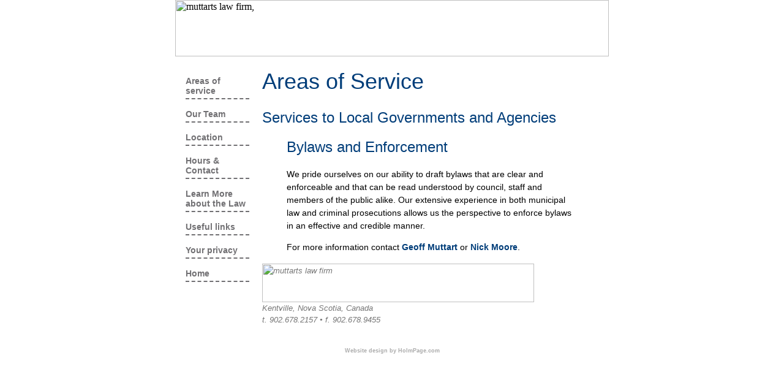

--- FILE ---
content_type: text/html
request_url: https://www.muttartslaw.ca/bylaws_enforcement.html
body_size: 1072
content:
<!DOCTYPE HTML PUBLIC "-//W3C//DTD HTML 4.01 Transitional//EN">
<html>
<head>
<title>Bylaws &amp; Enforcement - Kentville lawyers muttarts law firm</title>
<meta http-equiv="Content-Type" content="text/html; charset=iso-8859-1" />
<meta name="description" content="Find a lawyer in Kentville, Nova Scotia, at our law firm." /><meta name="keywords" content="kentville lawyer,law firm,legal help,lawyers in kentville" />

<link href="style.css" rel="stylesheet" type="text/css" />
</head>

<body leftmargin="0" topmargin="0" marginwidth="0" marginheight="0">
<table width="708" border="0" align="center" cellpadding="0" cellspacing="0" class="leftedge">
  <tr> 
    <td colspan="7"><img src="images/kentvillelawyers.gif" alt="muttarts law firm, " width="708" height="92" /></td>
  </tr>
  <tr> 
    <td width="5" class="edge">&nbsp;</td>
    <td width="127" valign="top"> <div class="nav"><table width="120" border="0" align="center" cellpadding="0" cellspacing="4">
        
        <tr> 
            <td><a href="legalpracticeareas.html">Areas of <br />service</a></td>
        </tr>
        <tr><td><a href="lawyers.html">Our Team</a></td>
          </tr>
          <tr> 
            <td><a href="location.html">Location</a></td>
          </tr>
          <tr> 
            <td><a href="contact.html">Hours &amp; Contact</a></td>
          </tr>
		   <!--<tr> 
            <td><a href="supportstaff.html">Support staff</a></td>
          </tr>-->
        <tr> 
            <td><a href="article_index.html">Learn More about the Law</a></td>
          </tr>
          <tr> 
            <td><a href="links.html">Useful links</a></td>
          </tr>
          <tr>
            <td><a href="privacy.html">Your privacy</a></td>
          </tr>
        <tr> 
            <td><a href="index.html">Home</a></td>
        </tr>
      </table></div>
      <p>&nbsp;<meta name="keywords" content="kentville lawyer,law firm, kentville,legal,lawyers kentville," />
<meta name="description" content="Law firm in Kentville, Nova Scotia" />
</p></td>
    <td width="5" class="edge">&nbsp;</td>
    <td width="5" valign="top" class="margin"> <h1><img src="images/5x5trans.GIF" width="5" height="5" /> 
      </h1></td>
    <td width="555" valign="top" class="maincell"> <h1>Areas of Service</h1>
      <h2>Services to Local Governments and Agencies</h2>
      <blockquote>
        <h2>Bylaws and Enforcement</h2>
        <p>We pride ourselves on our ability to draft bylaws that are clear and 
          enforceable and that can be read understood by council, staff and members 
          of the public alike. Our extensive experience in both municipal law 
          and criminal prosecutions allows us the perspective to enforce bylaws 
          in an effective and credible manner.</p>
        <p>For more information contact <a href="geoffmuttart.html">Geoff Muttart</a> or <a href="nick-moore.html">Nick Moore</a>.</p>
      </blockquote>
      <p class="grey"><img src="images/muttarts-law-firm.gif" alt="muttarts law firm" width="444" height="63"><br />
      Kentville, Nova Scotia, Canada<br />
t. 902.678.2157 &bull; f. 902.678.9455</p>
      <img src="images/5x5trans.GIF" width="540" height="5" /></td>
    <td width="5" valign="top" class="margin"><img src="images/5x5trans.GIF" width="5" height="5" /></td>
    <td width="5" class="edge"> </td>
  </tr>
  <tr> 
    <td height="5" align="left" valign="bottom" class="edge"><img src="images/corner.gif" width="5" height="5" /></td>
    <td height="5" class="bottom"></td>
    <td height="5" class="bottom"></td>
    <td height="5" bgcolor="#FFEECC" class="bottom"></td>
    <td height="5" bgcolor="#FFEECC" class="bottom"></td>
    <td height="5" bgcolor="#FFEECC" class="bottom"></td>
    <td height="5" align="right" valign="bottom" class="edge"><img src="images/cornerright.gif" width="5" height="5" /></td>
  </tr>
</table>

<div class="author" align="center"><p><a href="http://www.holmpage.com" target="_blank">Website design by HolmPage.com</a></p></div>
<script src="http://www.google-analytics.com/urchin.js" type="text/javascript">
</script>
<script type="text/javascript">
_uacct = "UA-831503-22";
urchinTracker();
</script></body>
</html>


--- FILE ---
content_type: text/css
request_url: https://www.muttartslaw.ca/style.css
body_size: 812
content:
body {
	font: 14px "Times New Roman", Times, serif;
	text-decoration: none;
	background-image: url(images/bgplain.gif);
	background-repeat: repeat-x;
}
h1 {
	color: #003D79;
	text-decoration: none;
	font-family: Verdana, Geneva, sans-serif;
	font-size: 36px;
	font-weight: normal;
	font-variant: normal;
	margin-top:20px;
}
.img_left_framed {
	background: #FFFFFF;
	padding: 10px;
	margin-right: 7px;
	border: 1px solid #000000;
	float: left;
}

.edge {
	background: url(images/edge.gif) repeat-y left top;
}
.bottom {
	background: url(images/line.gif) repeat-x left bottom;
}
a:link {
	font: bold 14px Verdana, Arial, Helvetica, sans-serif;
	color: #003d79;
	text-decoration: none;



}
a:visited {
	font: bold 14px Verdana, Arial, Helvetica, sans-serif;
	color: #003d79;
	text-decoration: none;

}
a:hover {
	font: bold 14px Verdana, Arial, Helvetica, sans-serif;
	color: #003d79;
	text-decoration: underline;

}
a:active {
	font: bold 14px Verdana, Arial, Helvetica, sans-serif;
	color: #003d79;
	text-decoration: underline;


}

div.nav {
	margin-top:20px;
	
}
div.nav a:link, div.nav a:visited {
	color: #717073;
	text-decoration: none;
	display: table-cell;
	width: 116px;
	padding: 4px 0;
	border-bottom: dashed #717073 2px;
	font-family: Arial, Helvetica, sans-serif;
	font-size: 14px;
	
	


}

div.nav a:hover {
	color: #000;
	text-decoration: none;
	display: table-cell;
	padding: 4px 0 4px 2px;
	width: 116px;
	border-bottom: solid #000 2px;
	


}
div.nav a:active {
	
	text-decoration: none;
	padding: 4px 0 4px 4px;
	width: 116px;

}
h2 {
	font: normal 24px Verdana, Arial, Helvetica, sans-serif;
	color: #003D79;
	text-decoration: none;
}

h3 {
	font: normal 24px Verdana, Arial, Helvetica, sans-serif;
	color: #888888;
	text-decoration: none;
}
div.author a:link {
	font: bold 9px Verdana, Arial, Helvetica, sans-serif;
	color: #aaa;
	text-decoration: none;
	padding: 4px;
}
div.author a:visited {
	font: bold 9px Verdana, Arial, Helvetica, sans-serif;
	color: #aaa;
	text-decoration: none;
	padding: 4px;
}
div.author a:hover {
	font: bold 9px Verdana, Arial, Helvetica, sans-serif;
	color: #aaa;
	text-decoration: underline;
	padding: 4px;
}
div.author a:active {
	font: bold 9px Verdana, Arial, Helvetica, sans-serif;
	color: #aaa;
	text-decoration: none;
	padding: 4px;
}
div.author p {
	font: bold 9px Verdana, Arial, Helvetica, sans-serif;
	color: #aaa;
	text-decoration: none;
	padding: 4px;
}
.maincell {
	background-image: none;
}
.maincell p {
	font-size: 14px;
	line-height: 1.5em;
	font-family: Verdana, Geneva, sans-serif;

}
.maincell li {
	font-weight: normal;
	font-family: Verdana, Geneva, sans-serif;
	line-height: 1.5em;
}

.margin {

}
.imgright {
	margin: 5px 0px 5px 20px;
	float: right;
}

li {
	font: 14px Verdana, Arial, Helvetica, sans-serif;
	list-style-type: square;
	list-style-position: inside;

}
.imgleft {
	margin: 5px 20px 5px 0px;
	float: left;
}
.imgleftClear {
	margin: 5px 10px 5px 0px;
	float: left;
	clear: both;
}
.box {
	margin: 5px;
	padding: 10px;
	width: 90%;
	border: 3px dotted #7C4A19;
}
.galleryright {
	float: right;
	margin: 3px 0px 3px 7px;
	padding: 5px;
	clear: right;
	border: 1px solid #000000;
	background: #fff;
}

.galleryright img {
	border:none;
	margin:5px;
}

.galleryleft {
	float: left;
	margin: 3px 7px 3px 0px;
	padding: 5px;
	clear: left;
	border: 1px solid #000000;
	background: #fff;
}

.galleryleft img {
	border:none;
	margin:5px;
}
.twentyfourpx {font-size:24px;}
.pluspetit {
	font-size: 12px;
}
td.header {
	background-image: url(images/kentvillelawyers.gif) no-repeat;
	
}
.name {font-family:Verdana, Geneva, sans-serif; font-size: 24px; color: #fff;}

.blue {
	color: #222;
}
.muttarts {
	font-weight: bold;
	color: #336;
}
.redbold {
	font-weight: normal;
	color: #c00;
	font-size: 20px;
}
.bluebox {
	padding: 15px;
	width: 100%;
	border: 1px solid #003D79;
}
p.grey {
	color: #777;
	font-size: 13px;
	font-style:italic;
}
.clear {
	clear: both;
}
